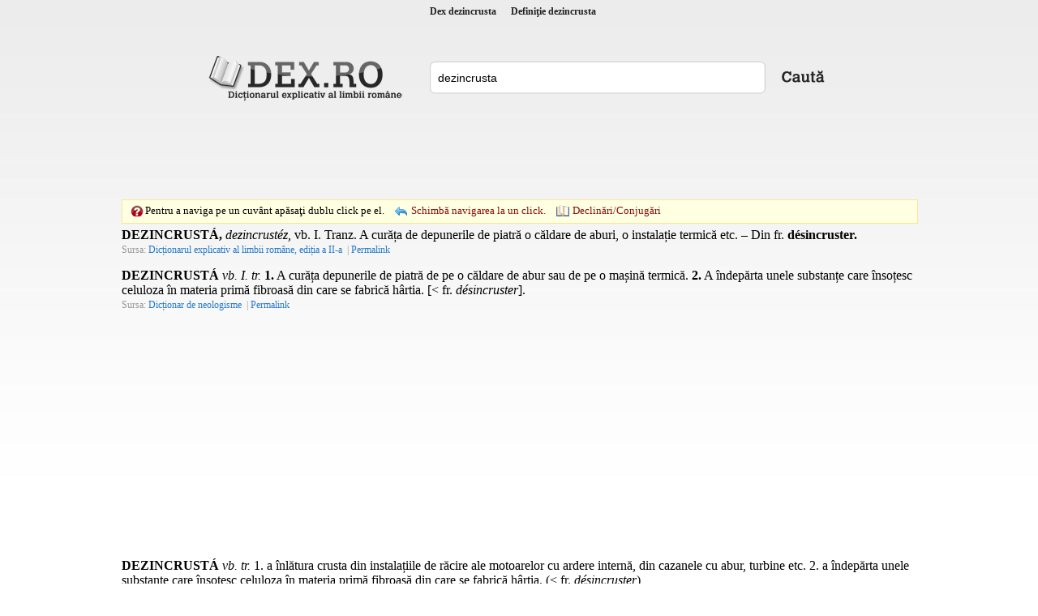

--- FILE ---
content_type: text/html; charset=utf-8
request_url: https://www.dex.ro/dezincrusta
body_size: 8851
content:
<!DOCTYPE html PUBLIC "-//W3C//DTD XHTML 1.0 Transitional//EN" "http://www.w3.org/TR/xhtml1/DTD/xhtml1-transitional.dtd">
<html xmlns="http://www.w3.org/1999/xhtml">
<head>
<meta http-equiv="Content-Type" content="text/html; charset=utf-8" />
<title>Dex dezincrusta, dezincrusta, definiţie dezincrusta, dex.ro</title>
<meta name="description" content="DEZINCRUSTÁ, dezincrustéz, vb. I. Tranz. A curăța de depunerile de piatră o căldare de aburi, o instalație termică etc. – Din fr. désincruster."/>
<meta name="keywords" content="dex dezincrusta,sinonime dezincrusta,definitie dezincrusta,declinari dezincrusta,conjugari dezincrusta"/>
<!-- Open Graph / Facebook -->
<meta property="og:type" content="website">
<meta property="og:url" content="https://www.dex.ro/dezincrusta">
<meta property="og:title" content="">
<meta property="og:description" content="DEZINCRUSTÁ, dezincrustéz, vb. I. Tranz. A curăța de depunerile de piatră o căldare de aburi, o instalație termică etc. – Din fr. désincruster.">
<meta property="og:image" content="https://www.dex.ro/img-ZGV6aW5jcnVzdGE=.png">
<link rel="stylesheet" type="text/css" href="https://www.dex.ro/style.css" />
<script type="text/javascript" src="https://www.dex.ro/js/jquery.min.js"></script>
<script type="text/javascript" src="https://www.dex.ro/js/js.js"></script>
<link rel="canonical" href="https://www.dex.ro/dezincrusta" />
</head>
<body>
<div id="header">
<h1 title="Dex dezincrusta"><a href='https://www.dex.ro/dezincrusta' title='Dex dezincrusta'>Dex dezincrusta</a></h1>
<h2 title="Definiţie dezincrusta">Definiţie dezincrusta</h2>
</div>

<div class="social" align="center">
 
 
 
 <div id="fb-root" style="display:inline;"></div>
<script>(function(d, s, id) {
  var js, fjs = d.getElementsByTagName(s)[0];
  if (d.getElementById(id)) return;
  js = d.createElement(s); js.id = id;
  js.src = "//connect.facebook.net/en_US/all.js#xfbml=1";
  fjs.parentNode.insertBefore(js, fjs);
}(document, 'script', 'facebook-jssdk'));</script>

 
 
 <table style="height:27px;">
 	<tr>
 		<td valign="bottom"><div class="fb-like" data-href="https://www.dex.ro" data-send="true" data-layout="button_count" data-width="160" data-show-faces="true"></div></td>
	</tr>
</table>
 
 
</div>     
<div class="content">
  <div class="logo1"><a href="https://www.dex.ro/" title="dex.ro"></a></div>
  <div class="search" style="padding-top:10px;">
    <div class="search_form">
	  <form action="https://www.dex.ro/dex.php" method="post" name="fdex">
      <input style="width:395px" name="word" id="word" value="dezincrusta" />
	  </form>
    </div>
    <div class="search_button"><a href="javascript:;" onclick="document.forms['fdex'].submit()"></a></div>
  </div>
  
<div class="ads_dex"><!-- <div style="width:728px;height:90px;border:1px solid #c9ddff;">&nbsp;</div> -->
<script async src="//pagead2.googlesyndication.com/pagead/js/adsbygoogle.js"></script>
<!-- dex.ro_728_90_2019 -->
<ins class="adsbygoogle"
     style="display:inline-block;width:728px;height:90px"
     data-ad-client="ca-pub-5052603324158834"
     data-ad-slot="8836846416"></ins>
<script>
(adsbygoogle = window.adsbygoogle || []).push({});
</script></div>	
  
  <div style="clear:both">&nbsp;</div>
			
	<div id="ticker">
  		<span class="click1"></span> 
        <span class="text1">Pentru a naviga pe un cuvânt apăsaţi dublu click pe el.</span>
        <span class="change click2"><a href='javascript:;' onclick='navigOneClick();'>Schimbă navigarea la un click.</a></span>
         <span class="change declinari"><a href='javascript:;' onclick="ajaxParadigm('16557');">Declinări/Conjugări</a></span>          <span id="dexWord"></span>
   	</div>
    
		        
        
      
	    
 

<div id='paradigm'></div><div id='results'>
<div class='res'><strong>DEZINCRUSTÁ,</strong> <i>dezincrustéz,</i> <span title="verb">vb.</span> I. <span title="tranzitiv">Tranz.</span> A curăța de depunerile de piatră o căldare de aburi, o instalație termică etc. &#x2013; Din <span title="limba franceză">fr.</span> <strong>désincruster.</strong></div><span class='source'>Sursa: <a class='asource' href='javascript:;' rel="nofollow" title='Dicționarul explicativ al limbii române, ediția a II-a'>Dicționarul explicativ al limbii române, ediția a II-a</a> | <a class='asource' href='https://www.dex.ro/dezincrusta/61387' rel="nofollow" title='Link doar către această definiție'>Permalink</a></span>


<div class='res'><strong>DEZINCRUSTÁ</strong> <i>vb. I. tr.</i> <strong>1.</strong> A curăța depunerile de piatră de pe o căldare de abur sau de pe o mașină termică. <strong>2.</strong> A îndepărta unele substanțe care însoțesc celuloza în materia primă fibroasă din care se fabrică hârtia. [&lt; fr. <i>désincruster</i>].</div><span class='source'>Sursa: <a class='asource' href='javascript:;' rel="nofollow" title='Dicționar de neologisme'>Dicționar de neologisme</a> | <a class='asource' href='https://www.dex.ro/dezincrusta/367971' rel="nofollow" title='Link doar către această definiție'>Permalink</a></span>


<div style='margin-top:20px; margin-bottom:20px;' align='center'><script async src="https://pagead2.googlesyndication.com/pagead/js/adsbygoogle.js"></script>
<!-- dex.ro_350x250_2019 -->
<ins class="adsbygoogle"
     style="display:inline-block;width:300px;height:250px"
     data-ad-client="ca-pub-5052603324158834"
     data-ad-slot="7574898887"></ins>
<script>
(adsbygoogle = window.adsbygoogle || []).push({});
</script></div><div class='res'><strong>DEZINCRUSTÁ</strong> <i>vb. tr.</i> 1. a înlătura crusta din instalațiile de răcire ale motoarelor cu ardere internă, din cazanele cu abur, turbine etc. 2. a îndepărta unele substanțe care însoțesc celuloza în materia primă fibroasă din care se fabrică hârtia.  (&lt; fr. <i>désincruster</i>)</div><span class='source'>Sursa: <a class='asource' href='javascript:;' rel="nofollow" title='Marele dicționar de neologisme'>Marele dicționar de neologisme</a> | <a class='asource' href='https://www.dex.ro/dezincrusta/460124' rel="nofollow" title='Link doar către această definiție'>Permalink</a></span>


<div class='res'><strong>dezincrustá</strong> vb. (sil. mf. <i>dez-</i>), ind. prez. 1 sg. <i>dezincrustéz, </i>3 sg. și pl. <i>dezincrusteáză</i></div><span class='source'>Sursa: <a class='asource' href='javascript:;' rel="nofollow" title='Dicționar ortografic al limbii române'>Dicționar ortografic al limbii române</a> | <a class='asource' href='https://www.dex.ro/dezincrustá/240262' rel="nofollow" title='Link doar către această definiție'>Permalink</a></span>


<div class='res'><strong>A DEZINCRUSTÁ ~éz</strong> <i>tranz. (instalații termice) </i>A curăța, înlăturând crusta de pe pereți. /&lt;fr. <i>désincruster</i></div><span class='source'>Sursa: <a class='asource' href='javascript:;' rel="nofollow" title='Noul dicționar explicativ al limbii române'>Noul dicționar explicativ al limbii române</a> | <a class='asource' href='https://www.dex.ro/A DEZINCRUSTÁ ~éz/331902' rel="nofollow" title='Link doar către această definiție'>Permalink</a></span>


</div>

 
 
 
	<br />
	<br />
    
<script type="text/javascript">
 	 
		$('.res').dblclick(function() {
		  checkDbl();
		});	
		
	
 	var jsLexems = [];
	 
</script>    
   
	<div class="copyright"> 
    <span>&copy; 2026 DEX.RO</span> | <span><a href="https://www.dex.ro/contact.php" rel="nofollow" title="Contact">Contact</a></span> | 
	<span><a href="https://m.dex.ro" title="dex.ro Mobile">Mobile</a></span> | 
    <span><a href="https://www.dex.ro/expresii.html" title="Expresii românești">Expresii</a></span> | 
    <span><a href="https://play.google.com/store/apps/details?id=com.dexro.ro" target="_blank">Android</a></span> | 
	<span><a href="https://www.dex.ro/privacy.php" title="">Politica de Confidențialitate</a></span>
	</div>
</div>

 
<div class="thankss" style="margin-top:15px">Copyright (C) 2004-2026 DEX.RO</div>

<div class="thankss" style="margin-top:5px">Sursa: www.dexonline.ro - <a href="https://wiki.dexonline.ro/wiki/Informa%C8%9Bii#licenta" target="_blank">Informații despre licență</a> - Dex Online - Dicționar explicativ al limbii române</div>
	
<script type="text/javascript">
/*
  var _gaq = _gaq || [];
  _gaq.push(['_setAccount', 'UA-28648327-1']);
  _gaq.push(['_trackPageview']);

  (function() {
    var ga = document.createElement('script'); ga.type = 'text/javascript'; ga.async = true;
    ga.src = ('https:' == document.location.protocol ? 'https://ssl' : 'http://www') + '.google-analytics.com/ga.js';
    var s = document.getElementsByTagName('script')[0]; s.parentNode.insertBefore(ga, s);
  })();
*/
</script>    
 

 
 
 
<script src="//www.dex.ro/privacy.js"></script>
    
	

     <br />
	 
	    
</body>
</html>


--- FILE ---
content_type: text/html; charset=utf-8
request_url: https://www.google.com/recaptcha/api2/aframe
body_size: 264
content:
<!DOCTYPE HTML><html><head><meta http-equiv="content-type" content="text/html; charset=UTF-8"></head><body><script nonce="1fn09FzyesPrrsffqMitKg">/** Anti-fraud and anti-abuse applications only. See google.com/recaptcha */ try{var clients={'sodar':'https://pagead2.googlesyndication.com/pagead/sodar?'};window.addEventListener("message",function(a){try{if(a.source===window.parent){var b=JSON.parse(a.data);var c=clients[b['id']];if(c){var d=document.createElement('img');d.src=c+b['params']+'&rc='+(localStorage.getItem("rc::a")?sessionStorage.getItem("rc::b"):"");window.document.body.appendChild(d);sessionStorage.setItem("rc::e",parseInt(sessionStorage.getItem("rc::e")||0)+1);localStorage.setItem("rc::h",'1769914537555');}}}catch(b){}});window.parent.postMessage("_grecaptcha_ready", "*");}catch(b){}</script></body></html>